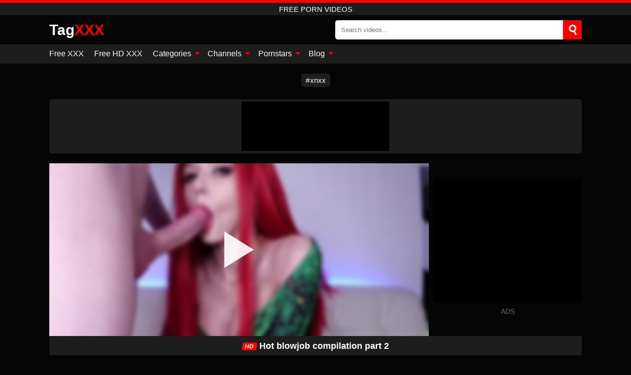

--- FILE ---
content_type: text/html; charset=UTF-8
request_url: https://tagxxx.com/video/hot-blowjob-compilation-part-2
body_size: 12950
content:
<!DOCTYPE html><html lang="en"><head><meta charset="UTF-8"/><meta name="viewport" content="width=device-width, initial-scale=1"><title>Hot blowjob compilation part 2</title><meta name="description" content="Hot blowjob compilation part 2 free porn video, tag xxx."><meta name="keywords" content="blowjob,compilation,part,free,porn,videos"><meta name="robots" content="max-image-preview:large"><script type="application/ld+json">{"@context":"https://schema.org","@type":"VideoObject","name":"Hot blowjob compilation part 2","description":"Hot blowjob compilation part 2 free porn video, tag xxx.","contentUrl":"https://tagxxx.com/videolink/12994.m3u8","thumbnailUrl":["https://tagxxx.com/media/p/12994b.jpg","https://tagxxx.com/media/p/12994.jpg"],"uploadDate":"2023-06-22T01:44:18+03:00","duration":"P0DT0H9M21S","interactionCount":"49"}</script><meta property="og:title" content="Hot blowjob compilation part 2"><meta property="og:site_name" content="TAGXXX.COM"><meta property="og:url" content="https://tagxxx.com/video/hot-blowjob-compilation-part-2"><meta property="og:description" content="Hot blowjob compilation part 2 free porn video, tag xxx."><meta property="og:type" content="video.other"><meta property="og:image" content="https://tagxxx.com/media/p/12994b.jpg"><meta property="og:video" content="https://tagxxx.com/videolink/12994.m3u8"><meta property="og:video:type" content="application/vnd.apple.mpegurl"><meta property="og:video" content="https://tagxxx.com/videolink/12994.mp4"><meta property="og:video:type" content="video/mp4"><meta name="twitter:card" content="summary_large_image"><meta name="twitter:site" content="TAGXXX.COM"><meta name="twitter:title" content="Hot blowjob compilation part 2"><meta name="twitter:description" content="Hot blowjob compilation part 2 free porn video, tag xxx."><meta name="twitter:image" content="https://tagxxx.com/media/p/12994b.jpg"><meta name="twitter:player" content="https://tagxxx.com/videolink/12994.mp4"><link href="/i/images/cover.png" rel="image_src"><link rel="icon" href="/favicon.ico" type="image/x-icon"><meta name="theme-color" content="#050505"><link rel="canonical" href="https://tagxxx.com/video/hot-blowjob-compilation-part-2"><meta name="rating" content="adult"><meta name="rating" content="RTA-5042-1996-1400-1577-RTA"><link rel="preconnect" href="//mc.yandex.ru"><link rel="preconnect" href="//pgnasmcdn.click"><style>body{background:#050505;font-family:-apple-system,BlinkMacSystemFont,Segoe UI,Roboto,Oxygen,Ubuntu,Cantarell,Fira Sans,Droid Sans,Helvetica Neue,sans-serif;min-width:320px;margin:auto;color:#fff}a{text-decoration:none;outline:none;color:#050505}input,textarea,select,option,button{outline:none;font-family:-apple-system,BlinkMacSystemFont,Segoe UI,Roboto,Oxygen,Ubuntu,Cantarell,Fira Sans,Droid Sans,Helvetica Neue,sans-serif}*{-webkit-box-sizing:border-box;-moz-box-sizing:border-box;box-sizing:border-box}::placeholder{opacity:1}.ico-bottom-arrow{width:0;height:0;border-left:5px solid transparent;border-right:5px solid transparent;border-bottom:5px solid #f00;display:inline-block;margin-bottom:3px;margin-left:3px;margin-right:-4px;transform:rotate(180deg)}.top{background:#1d1d1d;text-align:center}.top:before{content:"";width:100%;height:6px;display:block;background:#f00}.top h1,.top span{display:block;font-weight:500;color:#fff;font-size:15px;text-transform:uppercase;margin:0;padding:4px 0}.flex{display:-webkit-box;display:-moz-box;display:-ms-flexbox;display:-webkit-flex;display:flex}.flex-center{-ms-flex-align:center;-webkit-align-items:center;-webkit-box-align:center;align-items:center}.flex-wrap{flex-wrap:wrap;justify-content:space-between}header{width:95%;max-width:1080px;margin:auto;padding:10px 0}header .logo{color:#fff;font-size:30px;font-weight:600;margin-right:10px;overflow:hidden;text-overflow:ellipsis}header .logo b{font-size:30px;color:#f00;text-transform:uppercase}header form{display:flex;margin-left:auto;width:50%;max-width:500px;background:#fff;border-radius:5px;padding:0;position:relative}header .mob{display:none}header form input{background:transparent;border:0;color:#050505;padding:12px;width:100%;align-self:stretch}header form button{background:#f00;border:0;position:relative;cursor:pointer;outline:none;text-indent:-99999px;border-radius:5px;border-top-left-radius:0;border-bottom-left-radius:0;width:40px;align-self:stretch}header form button:before{content:"";position:absolute;top:9px;left:12px;width:9px;height:9px;background:transparent;border:3px solid #fff;border-radius:50%}header form button:after{content:"";width:9px;height:3px;background:#fff;position:absolute;transform:rotate(63deg);top:24px;left:20px}header form .resultDiv{display:none;position:absolute;top:50px;background:#fff;width:100%;max-height:350px;overflow:hidden;overflow-y:auto;z-index:114;left:0;padding:10px;transition:.4s;border-radius:5px;color:#050505}header form .resultDiv a{display:block;text-align:left;padding:5px;color:#050505;font-weight:600;text-decoration:none;font-size:14px}header form .resultDiv a:hover{text-decoration:underline}header form .resultDiv .title{display:block;background:#1D1D1D;padding:10px;border-radius:5px;color:#fff}nav{background:#1d1d1d;display:block;width:100%}nav ul{width:95%;max-width:1080px;display:block;margin:auto;padding:0;list-style:none;position:relative;z-index:113}nav ul li{display:inline-block}nav ul li .mask{display:none}nav ul a{color:#fff;padding:.65em .65em;text-decoration:none;display:inline-block}nav>ul>li:first-child>a{padding-left:0}.global-army{width:95%;max-width:1080px;margin:auto;margin-top:20px;border-radius:5px;background:#1D1D1D;padding:5px;overflow:hidden}.global-army span{display:block;margin:auto;width:300px;min-width:max-content;height:100px;background:#000}.global-army iframe{border:0;width:300px;height:100px;overflow:hidden}.friends{width:95%;max-width:1080px;margin:auto;margin-top:20px;text-align:center}.friends a{display:inline-block;color:#fff;font-size:15px;font-weight:500;margin-right:8px;background:#1D1D1D;padding:5px 9px;border-radius:5px;margin-bottom:5px}.friends a:hover{background:#f00}.friends a:before{content:"#";display:inline-block;margin-right:1px}.friends a:last-child{margin-right:0}@media screen and (min-width:625px){nav ul li:hover a{color:#f00}nav ul li>ul{display:none}nav ul li:hover>ul{display:block;position:absolute;width:100%;left:0;top:40px;background:#1D1D1D;box-shadow:0 0 10px #000}nav ul li:hover>ul a{padding:.3em .35em;border:1px solid #f00;margin:.35em;color:#fff}nav ul li>ul a:hover{color:#f00}}nav ul li>ul li:last-child a{background:#f00;color:#fff}nav ul li>ul li:last-child a:hover{background:#f00;color:#fff}main{width:95%;max-width:1080px;margin:auto;margin-top:20px}main .head .title h3{margin:0;color:#fff;font-size:22px}main .head .title h1{margin:0;color:#fff;font-size:22px}main .head .title span{color:#ccc;margin-left:10px;font-size:15px;margin-right:10px}main .head .sort{margin-left:auto;position:relative;z-index:4;min-width:150px}main .head .sort span{color:#fff;background:#1d1d1d;padding:7px 20px;border-radius:5px;font-weight:600;display:block;width:max-content;min-width:100%;cursor:pointer;text-align:center}main .head .sort ul{padding:0;margin:0;list-style:none;display:none}main .head .sort.active span{border-bottom-left-radius:0;border-bottom-right-radius:0}main .head .sort.active ul{display:block;position:absolute;top:33px;background:#1D1D1D;width:100%;right:0;border-bottom-left-radius:5px;border-bottom-right-radius:5px}main .head .sort li{display:block}main .head .sort .disabled{display:none}main .head .sort li a{display:block;padding:5px;text-align:center;color:#fff;font-weight:600}main .head .sort li a:hover{color:#f00}.videos{margin:20px 0}.videos:before,.videos:after{content:" ";display:table;width:100%}.videos article{width:20%;height:185px;display:inline-block;overflow:hidden;float:left;color:#FFF}.videos article.cat{height:auto}.videos article.cat a{display:block;width:100%}.videos article.cat img{width:100%;height:auto}.videos article .box{width:95%;margin:auto;overflow:hidden}.videos article .playthumb{display:block;width:100%;overflow:hidden;height:157px;position:relative}.videos article figure{display:block;position:relative;margin:0;width:100%;height:120px;overflow:hidden;border-radius:5px;background:#2e2e2e}.videos article figure:after{content:"";position:absolute;z-index:2;width:100%;height:100%;left:0;top:0}.videos article figure img{position:absolute;height:100%;min-width:100%;object-fit:cover;transform:translateX(-50%) translateY(-50%);left:50%;top:50%;font-size:0}.videos article .box video{position:absolute;min-width:100%;min-height:100%;max-height:100%;top:50%;left:50%;transform:translateY(-50%) translateX(-50%);object-fit:cover}.videos article h2{display:block;display:-webkit-box;padding:0;font-size:.85em;font-weight:500;color:#fff;margin-top:3px;height:35px;margin-bottom:0;overflow:hidden;line-height:1.2;-webkit-line-clamp:2;-webkit-box-orient:vertical;text-overflow:ellipsis}.videos article .hd:before{content:"HD";position:absolute;bottom:2px;left:2px;font-size:13px;font-style:normal;color:#fff;font-weight:600;background:#f00;padding:1px 4px;border-radius:3px;transition:all .2s;z-index:3}.videos article:hover h2{color:#f00}.videos article:hover .hd:before{left:-40px}.videos article .end{display:block;overflow:hidden;height:21px}.videos article .end p{display:inline-block;vertical-align:middle;margin:0;text-align:right;color:#bababa;font-size:13px;height:1.8em;line-height:1.8em}.videos article .end a{color:#bababa;font-size:13px;text-decoration:underline;display:inline-block;height:1.8em;line-height:1.8em}.videos article .end p:after{content:'•';margin:0 4px}.videos article .end p:last-child:after{content:'';margin:0}.videos article .heart{position:relative;width:10px;height:10px;display:inline-block;margin-left:2px}.videos article .heart:before,.videos article .heart:after{position:absolute;content:"";left:5px;top:0;width:5px;height:10px;background:#bababa;border-radius:50px 50px 0 0;transform:rotate(-45deg);transform-origin:0 100%}.videos article .heart:after{left:0;transform:rotate(45deg);transform-origin:100% 100%}.tag-list{display:flex;flex-wrap:wrap;margin-bottom:20px}.alpha{flex:1 0 25%;margin-right:10px}.alpha h4{color:#FFF;font-size:20px}.alpha h4:before{content:"#";display:inline-block;color:#f00;margin-right:4px;font-weight:bold;transform:scale(1.2)}.alpha div{color:#f00}.alpha div a{color:#FFF;font-weight:700}.alpha div a:hover{text-decoration:underline}.nores{width:100%;display:block;background:#1D1D1D;border-radius:5px;padding:10px;color:#ccc;font-size:17px;font-weight:700;text-align:center;text-transform:uppercase;margin:20px auto}.pagination{display:block;width:100%;margin:20px 0;text-align:center}.pagination a,.pagination div,.pagination span{display:inline-block;background:#f00;border-radius:5px;padding:10px 15px;color:#fff;font-size:15px;font-weight:600;text-transform:uppercase;margin:0 10px}.pagination div{cursor:pointer}.pagination span{background:#1d1d1d}.pagination a:hover,.pagination div:hover{background:#1d1d1d}.popular{display:block;width:100%;margin:20px 0;margin-bottom:10px;list-style:none;padding:0;text-align:center}.popular li{display:inline-block;background:#1d1d1d;border-radius:5px;font-size:15px;font-weight:600;text-transform:uppercase;margin-right:10px;margin-bottom:10px}.popular li:hover{background:#f00}.popular li:last-child{margin-right:0;background:#f00}.popular.cat li:last-child{margin-right:0;background:#1d1d1d}.popular.cat li:last-child:hover{background:#f00}.popular.cat.ptr li{margin-left:0;margin-right:0;width:20%;background:transparent}.popular.cat.ptr li a{width:95%;height:150px;background:#1D1D1D;border-radius:5px;position:relative;margin:auto}.popular.cat.ptr li a:hover{background:#f00}.popular.cat.ptr li b{position:absolute;top:50%;left:0;right:0;margin:auto;transform:translateY(-50%);display:block}.popular.cat li span{display:inline-block;background:#f00;line-height:1;padding:2px 5px;border-radius:3px;margin-left:5px}.popular.cat li:hover span{background:#1d1d1d}.popular a{color:#fff;padding:10px 15px;display:block}.footerDesc{display:block;width:100%;background:#1D1D1D;margin:20px 0;padding:20px;text-align:center;color:#ccc;border-radius:5px;font-size:14px}.moban{display:none}.player{width:100%;min-height:150px}.player .left{width:calc(100% - 310px);height:350px;position:relative;overflow:hidden;cursor:pointer;z-index:112}.player .left #poster{position:absolute;left:50%;top:50%;transform:translateY(-50%) translateX(-50%);min-width:110%;min-height:110%;object-fit:cover;font-size:0;filter:blur(4px)}.player .left video{position:absolute;left:0;top:0;width:100%;height:100%;background:#000}.player .left #play{display:none;border:0;background:transparent;box-sizing:border-box;width:0;height:74px;border-color:transparent transparent transparent #fff;transition:100ms all ease;border-style:solid;border-width:37px 0 37px 60px;position:absolute;left:50%;top:50%;transform:translateY(-50%) translateX(-50%);opacity:.9}.player .left:hover #play{opacity:.7}.loader{position:absolute;left:0;top:0;background:rgba(0,0,0,.4);width:100%;height:100%}.spin{position:absolute;left:50%;top:50%;transform:translateY(-50%) translateX(-50%)}.spin>div{background-color:#fff;width:15px;height:15px;border-radius:100%;margin:2px;-webkit-animation-fill-mode:both;animation-fill-mode:both;display:inline-block;-webkit-animation:ball-beat .7s 0s infinite linear;animation:ball-beat .7s 0s infinite linear}.spin>div:nth-child(2n-1){-webkit-animation-delay:-.35s!important;animation-delay:-.35s!important}.player .left iframe{display:block;border:0;width:100%;height:440px}.player .right{width:300px;margin-left:auto}.player .right .content{width:100%}.player .right span{display:block;width:300px;height:250px;background:#000}.player .right iframe{border:0;width:300px;overflow:hidden}.player .right .content:after{content:"ADS";display:block;text-align:center;margin:10px 0;font-size:14px;color:#666}.vtitle{text-align:center;background:#1D1D1D;margin:0;padding:10px;font-size:18px;font-weight:600}.vtitle.hd:before{content:"HD";background:#f00;padding:1px 6px;margin-right:5px;color:#FFF;position:relative;top:-1px;border-radius:4px;font-size:12px;transform:skew(-10deg);display:inline-block}.buttons{background:#080808;margin-bottom:10px;padding:10px;border:3px solid #1d1d1d;border-top:0;border-bottom-left-radius:5px;border-bottom-right-radius:5px}.buttons .report{cursor:pointer;font-size:16px;padding:.5rem .75rem;border-radius:.25em;background:#222;color:#bababa}.buttons .report i{font-style:normal;width:19px;height:19px;display:block;border:1px solid #bababa;border-radius:50%;text-align:center;font-size:11px;line-height:1.5}.buttons .dwd{cursor:pointer;font-size:16px;padding:.5rem .75rem;border-radius:.25em;background:#222;color:#fff;font-weight:500;margin-right:10px}.buttons .loves{margin-right:auto;cursor:pointer;font-size:16px;padding:.5rem .75rem;border-radius:.25em;background:#222;color:#fff}.buttons .loves:hover,.buttons .report:hover,.buttons .dwd:hover{background:#111}.buttons .loves .heart{position:relative;width:12px;height:12px;display:inline-block;margin-left:6px}.buttons .loves .heart:before,.buttons .loves .heart:after{position:absolute;content:"";left:6px;top:0;width:6px;height:12px;background:#f00;border-radius:50px 50px 0 0;transform:rotate(-45deg);transform-origin:0 100%}.buttons .loves .heart:after{left:0;transform:rotate(45deg);transform-origin:100% 100%}.buttons .loves.loved{background:#f00}.buttons .loves.loved .heart:before,.buttons .loves.loved .heart:after{background:#fff}.infos{text-align:left;margin:0}.infos .label{background:#f00;padding:10px 15px;margin-left:0!important}.moreinfo{margin-top:10px;margin-bottom:0}.moreinfo b{width:130px;display:inline-block}.moreinfo span{display:inline-block}.box-modal{display:none}.box-modal .shd{position:fixed;left:0;top:0;width:100%;height:100%;background:rgba(0,0,0,.5)}.box-modal .content{position:fixed;left:50%;top:50%;transform:translateY(-50%) translateX(-50%);padding:20px;background:#1d1d1d;border-radius:10px;width:95%;max-width:400px;z-index:10000}.box-modal .head{margin-bottom:20px}.box-modal .head .title{width:100%}.box-modal .head .close{margin-left:auto;font-size:30px;cursor:pointer}.box-modal label{display:block;margin-bottom:2px;color:#999;font-size:.85em;cursor:pointer}.box-modal label input{display:inline-block;vertical-align:middle}.box-modal label.title{font-size:17px;margin:10px 0}.box-modal textarea{width:100%;display:block;border:0}.box-modal button{width:100%;display:block;border:0;margin-top:10px;background:#f00;padding:10px 15px;border-radius:5px;font-size:15px;font-weight:600;text-transform:uppercase;color:#FFF;cursor:pointer}.box-modal a{color:#FFF;text-decoration:underline}#bans{position:absolute;left:50%;top:50%;transform:translateY(-50%) translateX(-50%);z-index:9999}#bans div{cursor:pointer;box-sizing:border-box;display:block;width:100%;background:rgba(0,0,0,.8);padding:4px;color:#fff;font-family:Arial;font-size:13px;border-radius:4px}#bans div b{float:right;padding:0 5px}#bans iframe{display:block;width:300px;height:250px;margin-top:5px}@media only screen and (max-width:650px){#bans iframe{display:block;width:250px;height:200px;margin-top:5px}.player .left iframe{height:300px}}@media only screen and (max-width:450px){#bans iframe{display:block;width:150px;height:130px;margin-top:5px}}.jw-logo-button{display:none!important}.jw-rightclick.jw-reset.jw-open{display:none!important;left:0!important;top:0!important}@media screen and (max-width:873px){.player{display:block!important}.player .left{width:100%}.player .right{display:block;margin:auto;margin-top:10px}.moban{display:block;width:100%;margin-bottom:20px;padding:10px;background:#2e2e2e;border-radius:5px}.moban iframe{border:0;display:block;margin:auto;overflow:hidden}}@media screen and (max-width:450px){.player .left{height:250px}}@-webkit-keyframes ball-beat{50%{opacity:.2;-webkit-transform:scale(0.75);transform:scale(0.75)}100%{opacity:1;-webkit-transform:scale(1);transform:scale(1)}}@keyframes ball-beat{50%{opacity:.2;-webkit-transform:scale(0.75);transform:scale(0.75)}100%{opacity:1;-webkit-transform:scale(1);transform:scale(1)}}footer{display:block;margin-top:30px;background:#1D1D1D}footer .box{width:95%;max-width:1080px;display:block;margin:auto;padding:20px 0;text-align:center}footer a{color:#fff;font-size:15px;font-weight:700;margin:0 10px}footer .logo{display:block;margin:auto;margin-bottom:20px;width:max-content;color:#f00;font-size:30px;font-weight:600}footer p{padding:10px 0;text-align:center;display:block;font-size:12px;margin:auto;color:#ccc}@media screen and (max-width:1010px){.videos article{width:25%}.popular.cat.ptr li{width:25%}}@media screen and (max-width:810px){.videos article{width:33.33%}.popular.cat.ptr li{width:33.33%}.videos article:last-child{display:none}}@media screen and (max-width:625px){header{position:-webkit-sticky;position:-moz-sticky;position:-ms-sticky;position:-o-sticky;position:sticky;top:0;z-index:999;background:#050505}header .logo{font-size:22px}header .mob{margin-left:auto;display:block}header .mob .icon-search{background:#f00;border:0;position:relative;cursor:pointer;outline:none;text-indent:-99999px;border-radius:5px;width:40px;height:40px;right:-2px;display:inline-block}header .mob .icon-search.change{background:#1d1d1d}header .mob .icon-search:before{content:"";position:absolute;top:9px;left:12px;width:9px;height:9px;background:transparent;border:3px solid #fff;border-radius:50%}header .mob .icon-search:after{content:"";width:9px;height:3px;background:#fff;position:absolute;transform:rotate(63deg);top:24px;left:20px}header .mob .icon-menu{display:inline-block;margin-left:10px;height:40px;background:#f00;width:40px;border-radius:5px;position:relative;padding:7px;cursor:pointer}.bar1,.bar2,.bar3{width:100%;height:3px;background-color:#FFF;margin:5px 0;transition:.4s;border-radius:10px;display:block}.bar1{margin-top:3px}.change .bar1{-webkit-transform:rotate(-45deg) translate(-6px,7px);transform:rotate(-45deg) translate(-6px,7px)}.change .bar2{opacity:0}.change .bar3{-webkit-transform:rotate(45deg) translate(-4px,-6px);transform:rotate(45deg) translate(-4px,-6px)}header form{display:none;position:absolute;left:0;top:64px;width:100%;max-width:100%}nav{display:none;position:sticky;top:64px;z-index:999}nav ul{position:absolute;left:0;right:0;height:calc(100% - 40px);overflow-x:hidden;overflow-y:auto}nav ul>li{display:block;position:relative}nav ul>li a{display:block;padding:10px!important;border-bottom:1px solid #454545}nav ul>li .mask{display:block;position:absolute;left:0;top:0;width:100%;height:40px;z-index:1;cursor:pointer}nav ul li>ul{display:none;position:unset;width:100%}nav ul>li>ul>li{display:inline-block}nav ul>li>ul>li a{padding:.3em .35em!important;border:1px solid #f00;margin:.35em;color:#fff}main .head .sort{flex-grow:1;min-width:100%;margin-top:10px}main .head .title h3{font-size:15px}main .head .sort span{width:100%;text-align:left}main .head .sort li a{text-align:left;padding:5px 20px}.videos article{width:50%}.popular.cat.ptr li{width:50%}.videos article:last-child{display:inline-block}.popular a{padding:6px 10px}.infos .label{padding:6px 10px}footer a{display:block;margin:5px;padding:6px 0}}.clear{display:block;margin:20px 0}.infopage{display:block;width:100%;margin-top:20px;font-size:14px}.infopage a{color:#fff;text-decoration:underline}.infopage form input,.infopage form select,.infopage form textarea{display:block;width:100%;padding:10px;margin-bottom:20px;border-radius:5px;border:0;font-size:15px}.infopage form button{width:100%;display:block;border:0;margin-top:10px;background:#f00;padding:10px 15px;border-radius:5px;font-size:15px;font-weight:600;text-transform:uppercase;color:#FFF;cursor:pointer}.infopage fieldset{display:flex;border:0;padding:0;margin-bottom:10px}.infopage fieldset input{max-width:10px;margin:0;padding:0}.infopage fieldset label{margin-left:10px}.blog-posts{display:grid;grid-template-columns:1fr;gap:15px;margin:20px 0}@media (min-width:480px){.blog-posts.f3{grid-template-columns:repeat(2,1fr)}}@media (min-width:768px){.blog-posts{grid-template-columns:repeat(2,1fr)}.blog-posts.f3{grid-template-columns:repeat(3,1fr)}}.blog-posts .box{position:relative;z-index:3}.blog-posts article figure{margin:0}.blog-posts article .image{display:block;height:250px;object-fit:cover;transition:transform .3s ease;position:relative;overflow:hidden;border-radius:10px;background-color:#27282b}.blog-posts article img{position:absolute;top:50%;left:0;transform:translateY(-50%);width:100%;min-height:100%;object-fit:cover;filter:blur(5px);z-index:1;font-size:0}.blog-posts article h3{font-size:1rem;margin-top:10px;margin-bottom:15px;font-weight:500;color:#fff}.blog-posts article a:hover h3{text-decoration:underline}.blog-posts .box p{font-size:.8rem;line-height:1.5;color:#c8c8c8}.go_top{display:none;position:fixed;right:10px;bottom:10px;z-index:2;cursor:pointer;transition:color .3s linear;background:#f00;border-radius:5px;padding:10px 15px;color:#fff;font-size:15px;font-weight:600;text-transform:uppercase}.go_top:before{content:"";border:solid #fff;border-width:0 3px 3px 0;display:inline-block;padding:5px;margin-bottom:-3px;transform:rotate(-135deg);-webkit-transform:rotate(-135deg)}.go_top:hover{background:#1d1d1d}.adx{width:100%;height:180px;display:block;border:0}.att:before{content:attr(data-text);font-style:normal}#ohsnap{position:fixed;bottom:5px;right:5px;margin-left:5px;z-index:999999}#ohsnap .alert{margin-top:5px;padding:9px 15px;float:right;clear:right;text-align:center;font-weight:500;font-size:14px;color:#fff}#ohsnap .red{background:linear-gradient(#ED3232,#C52525);border-bottom:2px solid #8c1818}#ohsnap .green{background:linear-gradient(#45b649,#017205);border-bottom:2px solid #003e02}#ohsnap .iheart{width:16px;height:16px;margin-left:6px;float:right}</style></head><body><div class="top"><span>Free Porn Videos</span></div><header class="flex flex-center"><a href="https://tagxxx.com" class="logo" title="Free Porn">Tag<b>XXX</b></a><form data-action="https://tagxxx.com/common/search" method="POST" class="search"><input type="text" id="s" name="s" placeholder="Search videos..." autocomplete="off"><button type="submit" data-trigger="submit[search]">Search</button><div class="resultDiv"></div></form><div class="mob"><i class="icon-search"></i><div class="icon-menu"><i class="bar1"></i><i class="bar2"></i><i class="bar3"></i></div></div></header><nav><ul><li><a href="https://tagxxx.com" title="Free XXX">Free XXX</a></li><li><a href="https://tagxxx.com/hd" title="Free HD XXX">Free HD XXX</a></li><li><i class="mask"></i><a href="https://tagxxx.com/categories" title="Categories">Categories <i class="ico-bottom-arrow"></i></a><ul><li><a href="https://tagxxx.com/videos/anal-sex" title="Anal Sex">Anal Sex</a></li><li><a href="https://tagxxx.com/videos/teen" title="Teen">Teen</a></li><li><a href="https://tagxxx.com/videos/milf" title="MILF">MILF</a></li><li><a href="https://tagxxx.com/videos/pov" title="POV">POV</a></li><li><a href="https://tagxxx.com/videos/blowjob" title="Blowjob">Blowjob</a></li><li><a href="https://tagxxx.com/videos/creampie" title="Creampie">Creampie</a></li><li><a href="https://tagxxx.com/videos/xxx" title="XXX">XXX</a></li><li><a href="https://tagxxx.com/videos/hardcore" title="Hardcore">Hardcore</a></li><li><a href="https://tagxxx.com/videos/facial" title="Facial">Facial</a></li><li><a href="https://tagxxx.com/categories" title="All categories">All categories +</a></li></ul></li><li><i class="mask"></i><a href="https://tagxxx.com/channels" title="Channels">Channels <i class="ico-bottom-arrow"></i></a><ul><li><a href="https://tagxxx.com/channel/letsdoeit" title="LETSDOEIT">LETSDOEIT</a></li><li><a href="https://tagxxx.com/channel/old4k" title="Old4K">Old4K</a></li><li><a href="https://tagxxx.com/channel/vip4k" title="VIP4K">VIP4K</a></li><li><a href="https://tagxxx.com/channel/mmm-100" title="Mmm 100">Mmm 100</a></li><li><a href="https://tagxxx.com/channel/scout69-com" title="Scout69 Com">Scout69 Com</a></li><li><a href="https://tagxxx.com/channel/bambulax" title="Bambulax">Bambulax</a></li><li><a href="https://tagxxx.com/channel/evolved-fights" title="Evolved Fights">Evolved Fights</a></li><li><a href="https://tagxxx.com/channel/deeper-com" title="Deeper.com">Deeper.com</a></li><li><a href="https://tagxxx.com/channel/tushy-raw" title="Tushy Raw">Tushy Raw</a></li><li><a href="https://tagxxx.com/channels" title="All channels">All channels +</a></li></ul></li><li><i class="mask"></i><a href="https://tagxxx.com/pornstars" title="Pornstars">Pornstars <i class="ico-bottom-arrow"></i></a><ul><li><a href="https://tagxxx.com/pornstar/tina-kay" title="Tina Kay">Tina Kay</a></li><li><a href="https://tagxxx.com/pornstar/eva-long" title="Eva Long">Eva Long</a></li><li><a href="https://tagxxx.com/pornstar/ajaa-xxx" title="Ajaa Xxx">Ajaa Xxx</a></li><li><a href="https://tagxxx.com/pornstar/sammie-six" title="Sammie Six">Sammie Six</a></li><li><a href="https://tagxxx.com/pornstar/danny-d" title="Danny D">Danny D</a></li><li><a href="https://tagxxx.com/pornstar/jaye-summers" title="Jaye Summers">Jaye Summers</a></li><li><a href="https://tagxxx.com/pornstar/pola-sunshine" title="Pola Sunshine">Pola Sunshine</a></li><li><a href="https://tagxxx.com/pornstar/alberto-blanco" title="Alberto Blanco">Alberto Blanco</a></li><li><a href="https://tagxxx.com/pornstar/chanel-lux" title="Chanel Lux">Chanel Lux</a></li><li><a href="https://tagxxx.com/pornstars" title="All pornstars">All pornstars +</a></li></ul></li><li><i class="mask"></i><a href="https://tagxxx.com/blog" title="Blog">Blog <i class="ico-bottom-arrow"></i></a><ul><li><a href="https://tagxxx.com/blog" title="More posts">More posts +</a></li></ul></li></ul></nav><div class="friends"><a href="https://xnxx1.tube" title="xnxx" target="_blank">xnxx</a></div><div class="global-army"><span></span></div><main><div class="player flex"><div class="left"><video id="videoplayer" preload="none" onclick="videoplayer()" playsinline="" autoplay></video><img src="/media/p/12994.jpg" alt="Hot blowjob compilation part 2" id="poster" onclick="videoplayer()" fetchpriority="high" width="240" height="135"><div id="play" onclick="videoplayer()"></div><div class="loader"><div class="spin"><div></div><div></div><div></div></div></div><script>function videoplayer(){var vid="https://tagxxx.com/videolink/12994.m3u8";var player=document.getElementById("videoplayer");player.src=vid;player.removeAttribute("onclick");if(Hls.isSupported()){var hls=new Hls();hls.loadSource(vid);hls.attachMedia(player);hls.startLoad((startPosition=-1));hls.on(Hls.Events.MANIFEST_PARSED,function(){player.play()})}player.setAttribute("controls","controls");document.getElementById("play").style.display="none";document.getElementById("poster").style.display="none"}</script></div><div class="right flex flex-center"><div class="content"><span></span></div></div></div><h1 class="vtitle hd">Hot blowjob compilation part 2</h1><div class="buttons flex"><span class="loves " data-id="12994"><b>0</b><i class="heart"></i></span><span class="report"><i>!</i></span></div><ul class="popular cat infos"><li class="label">Categories</li><li><a href="https://tagxxx.com/videos/amateur" title="Amateur">Amateur</a></li><li><a href="https://tagxxx.com/videos/big-ass" title="Big Ass">Big Ass</a></li><li><a href="https://tagxxx.com/videos/big-tits" title="Big Tits">Big Tits</a></li><li><a href="https://tagxxx.com/videos/blowjob" title="Blowjob">Blowjob</a></li><li><a href="https://tagxxx.com/videos/compilation" title="Compilation">Compilation</a></li><li><a href="https://tagxxx.com/videos/teen" title="Teen">Teen</a></li><li><a href="https://tagxxx.com/videos/xvideos" title="Xvideos">Xvideos</a></li></ul><p class="moreinfo"><b>Views:</b><span>49</span></p><p class="moreinfo"><b>Duration:</b><span>9 min</span></p><p class="moreinfo"><b>Added:</b><span>2 years ago</span></p><div class="clear"></div><div class="head flex flex-center"><div class="title flex flex-center"><h3>Related videos</h3></div></div><div class="videos"><article><div class="box"><a href="https://tagxxx.com/video/two-latinas-give-deep-throat-blowjobs-in-wild-threesome" title="Two Latinas Give Deep Throat Blowjobs in Wild Threesome" class="playthumb"><figure id="19796" class="hd"><img src="/media/p/19796.webp" alt="Play Two Latinas Give Deep Throat Blowjobs in Wild Threesome" width="240" height="135" loading="lazy"></figure><h2>Two Latinas Give Deep Throat Blowjobs in Wild Threesome</h2></a><div class="end flex flex-center"><p><a href="https://tagxxx.com/pornstar/dannytoretoxlive" title="DannytoretoXlive">DannytoretoXlive</a></p><p><i class="att" data-text="21 min"></i></p><p><i class="att" data-text="0"></i> <i class="heart"></i></p></div></div></article><article><div class="box"><a href="https://tagxxx.com/video/amateur-homemade-fuck-horny-asian-milf-adori-rides-hanifs-dick" title="Amateur Homemade Fuck: Horny Asian Milf Adori Rides Hanif&#039;s Dick" class="playthumb"><figure id="19755" class="hd"><img src="/media/p/19755.webp" alt="Play Amateur Homemade Fuck: Horny Asian Milf Adori Rides Hanif&#039;s Dick" width="240" height="135" loading="lazy"></figure><h2>Amateur Homemade Fuck: Horny Asian Milf Adori Rides Hanif&#039;s Dick</h2></a><div class="end flex flex-center"><p><a href="https://tagxxx.com/pornstar/hanif" title="Hanif">Hanif</a></p><p><i class="att" data-text="13 min"></i></p><p><i class="att" data-text="0"></i> <i class="heart"></i></p></div></div></article><article><div class="box"><a href="https://tagxxx.com/video/petite-teen-vanessa-marie-gets-hardcore-with-joshua" title="Petite Teen Vanessa Marie Gets Hardcore with Joshua" class="playthumb"><figure id="19726" class="hd"><img src="/media/p/19726.webp" alt="Play Petite Teen Vanessa Marie Gets Hardcore with Joshua" width="240" height="135" loading="lazy"></figure><h2>Petite Teen Vanessa Marie Gets Hardcore with Joshua</h2></a><div class="end flex flex-center"><p><a href="https://tagxxx.com/pornstar/paisley-porter" title="Paisley Porter">Paisley Porter</a></p><p><i class="att" data-text="8 min"></i></p><p><i class="att" data-text="0"></i> <i class="heart"></i></p></div></div></article><article><div class="box"><a href="https://tagxxx.com/video/luna-legends-intense-bbcc-workout-with-ryan" title="Luna Legend&#039;s Intense BBCC Workout with Ryan" class="playthumb"><figure id="19705" class="hd"><img src="/media/p/19705.webp" alt="Play Luna Legend&#039;s Intense BBCC Workout with Ryan" width="240" height="135" loading="lazy"></figure><h2>Luna Legend&#039;s Intense BBCC Workout with Ryan</h2></a><div class="end flex flex-center"><p><a href="https://tagxxx.com/pornstar/luna-legend" title="Luna Legend">Luna Legend</a></p><p><i class="att" data-text="6 min"></i></p><p><i class="att" data-text="0"></i> <i class="heart"></i></p></div></div></article><article><div class="box"><a href="https://tagxxx.com/video/petite-cheerleader-jill-taylor-takes-allen-swifts-big-dick" title="Petite Cheerleader Jill Taylor Takes Allen Swift&#039;s Big Dick" class="playthumb"><figure id="19671" class="hd"><img src="/media/p/19671.webp" alt="Play Petite Cheerleader Jill Taylor Takes Allen Swift&#039;s Big Dick" width="240" height="135" loading="lazy"></figure><h2>Petite Cheerleader Jill Taylor Takes Allen Swift&#039;s Big Dick</h2></a><div class="end flex flex-center"><p><a href="https://tagxxx.com/pornstar/jill-taylor" title="Jill Taylor">Jill Taylor</a></p><p><i class="att" data-text="7 min"></i></p><p><i class="att" data-text="0"></i> <i class="heart"></i></p></div></div></article><article><div class="box"><a href="https://tagxxx.com/video/teen-sensations-chanel-camryn-jamie-knoxx-in-hardcore-pov-blowjob" title="Teen Sensations Chanel Camryn &amp; Jamie Knoxx in Hardcore POV Blowjob" class="playthumb"><figure id="19625" class="hd"><img src="/media/p/19625.webp" alt="Play Teen Sensations Chanel Camryn &amp; Jamie Knoxx in Hardcore POV Blowjob" width="240" height="135" loading="lazy"></figure><h2>Teen Sensations Chanel Camryn &amp; Jamie Knoxx in Hardcore POV Blowjob</h2></a><div class="end flex flex-center"><p><a href="https://tagxxx.com/pornstar/chanel-camryn" title="Chanel Camryn">Chanel Camryn</a></p><p><i class="att" data-text="7 min"></i></p><p><i class="att" data-text="0"></i> <i class="heart"></i></p></div></div></article><article><div class="box"><a href="https://tagxxx.com/video/cum-swapping-threesome-with-teen-pornstars-isabella-de-laa-and-kama-oxi" title="Cum Swapping Threesome with Teen Pornstars Isabella De Laa and Kama Oxi" class="playthumb"><figure id="17783" class="hd"><img src="/media/p/17783.webp" alt="Play Cum Swapping Threesome with Teen Pornstars Isabella De Laa and Kama Oxi" width="240" height="135" loading="lazy"></figure><h2>Cum Swapping Threesome with Teen Pornstars Isabella De Laa and Kama Oxi</h2></a><div class="end flex flex-center"><p><a href="https://tagxxx.com/pornstar/charlie-dean" title="Charlie Dean">Charlie Dean</a></p><p><i class="att" data-text="7 min"></i></p><p><i class="att" data-text="0"></i> <i class="heart"></i></p></div></div></article><article><div class="box"><a href="https://tagxxx.com/video/german-curvy-huge-natural-boobs-first-amateur-mmf-threesome-sex" title="German Curvy Huge natural Boobs - First Amateur MMF Threesome Sex" class="playthumb"><figure id="17227" class="hd"><img src="/media/p/17227.jpg" alt="Play German Curvy Huge natural Boobs - First Amateur MMF Threesome Sex" width="240" height="135" loading="lazy"></figure><h2>German Curvy Huge natural Boobs - First Amateur MMF Threesome Sex</h2></a><div class="end flex flex-center"><p><i class="att" data-text="16 min"></i></p><p><i class="att" data-text="0"></i> <i class="heart"></i></p></div></div></article><article><div class="box"><a href="https://tagxxx.com/video/drunk-sleeping-twin-sisters-eat-my-ass-or-i-will-tell-your-parents" title="Drunk Sleeping Twin Sisters - Eat my ass or I will tell your parents" class="playthumb"><figure id="10812" class="hd"><img src="/media/p/10812.jpg" alt="Play Drunk Sleeping Twin Sisters - Eat my ass or I will tell your parents" width="240" height="135" loading="lazy"></figure><h2>Drunk Sleeping Twin Sisters - Eat my ass or I will tell your parents</h2></a><div class="end flex flex-center"><p><i class="att" data-text="12 min"></i></p><p><i class="att" data-text="0"></i> <i class="heart"></i></p></div></div></article><article><div class="box"><a href="https://tagxxx.com/video/triple-creampie-big-ass-kelly-alemans-tight-pussy-filled-with-huge-cumshots-4k" title="Triple Creampie! Big Ass Kelly Aleman&#039;s Tight Pussy Filled with Huge Cumshots 4K" class="playthumb"><figure id="19984" class="hd"><img src="/media/p/19984.webp" alt="Play Triple Creampie! Big Ass Kelly Aleman&#039;s Tight Pussy Filled with Huge Cumshots 4K" width="240" height="135" loading="lazy"></figure><h2>Triple Creampie! Big Ass Kelly Aleman&#039;s Tight Pussy Filled with Huge Cumshots 4K</h2></a><div class="end flex flex-center"><p><a href="https://tagxxx.com/pornstar/kelly-aleman" title="Kelly Aleman">Kelly Aleman</a></p><p><i class="att" data-text="13 min"></i></p><p><i class="att" data-text="0"></i> <i class="heart"></i></p></div></div></article><article><div class="box"><a href="https://tagxxx.com/video/teen-anni-angel-gets-facial-from-big-dick-boy-in-brothel-sex" title="Teen Anni Angel gets facial from big dick boy in brothel sex" class="playthumb"><figure id="19979" class="hd"><img src="/media/p/19979.webp" alt="Play Teen Anni Angel gets facial from big dick boy in brothel sex" width="240" height="135" loading="lazy"></figure><h2>Teen Anni Angel gets facial from big dick boy in brothel sex</h2></a><div class="end flex flex-center"><p><a href="https://tagxxx.com/pornstar/anni-angel" title="Anni Angel">Anni Angel</a></p><p><i class="att" data-text="7 min"></i></p><p><i class="att" data-text="0"></i> <i class="heart"></i></p></div></div></article><article><div class="box"><a href="https://tagxxx.com/video/teen-gabriela-lopez-fulfills-dying-grandpas-taboo-wish-in-hardcore-reality-sex" title="Teen Gabriela Lopez Fulfills Dying Grandpa&#039;s Taboo Wish in Hardcore Reality Sex" class="playthumb"><figure id="19973" class="hd"><img src="/media/p/19973.webp" alt="Play Teen Gabriela Lopez Fulfills Dying Grandpa&#039;s Taboo Wish in Hardcore Reality Sex" width="240" height="135" loading="lazy"></figure><h2>Teen Gabriela Lopez Fulfills Dying Grandpa&#039;s Taboo Wish in Hardcore Reality Sex</h2></a><div class="end flex flex-center"><p><a href="https://tagxxx.com/pornstar/gabriela-lopez" title="Gabriela Lopez">Gabriela Lopez</a></p><p><i class="att" data-text="8 min"></i></p><p><i class="att" data-text="0"></i> <i class="heart"></i></p></div></div></article><article><div class="box"><a href="https://tagxxx.com/video/teen-babe-deepthroats-huge-dick-deep-ride-huge-cumshot-on-stomach" title="Teen Babe Deepthroats Huge Dick, Deep Ride &amp; Huge Cumshot on Stomach" class="playthumb"><figure id="19970" class="hd"><img src="/media/p/19970.webp" alt="Play Teen Babe Deepthroats Huge Dick, Deep Ride &amp; Huge Cumshot on Stomach" width="240" height="135" loading="lazy"></figure><h2>Teen Babe Deepthroats Huge Dick, Deep Ride &amp; Huge Cumshot on Stomach</h2></a><div class="end flex flex-center"><p><a href="https://tagxxx.com/pornstar/ray-toystest" title="Ray Toystest">Ray Toystest</a></p><p><i class="att" data-text="5 min"></i></p><p><i class="att" data-text="0"></i> <i class="heart"></i></p></div></div></article><article><div class="box"><a href="https://tagxxx.com/video/18-year-old-redhead-rides-cock-like-a-pro-blowjob-ends-with-a-cum-filled-mouth-big-boobs-and-ass-ahegao-face" title="18-year-old redhead rides cock like a pro! Blowjob ends with a cum-filled mouth! Big boobs and ass! Ahegao face!" class="playthumb"><figure id="19969" class="hd"><img src="/media/p/19969.webp" alt="Play 18-year-old redhead rides cock like a pro! Blowjob ends with a cum-filled mouth! Big boobs and ass! Ahegao face!" width="240" height="135" loading="lazy"></figure><h2>18-year-old redhead rides cock like a pro! Blowjob ends with a cum-filled mouth! Big boobs and ass! Ahegao face!</h2></a><div class="end flex flex-center"><p><i class="att" data-text="10 min"></i></p><p><i class="att" data-text="0"></i> <i class="heart"></i></p></div></div></article><article><div class="box"><a href="https://tagxxx.com/video/hot-japanese-anal-compilation-vol-76-hd-jav-action" title="Hot Japanese Anal Compilation Vol 76 - HD JAV Action" class="playthumb"><figure id="19968" class="hd"><img src="/media/p/19968.webp" alt="Play Hot Japanese Anal Compilation Vol 76 - HD JAV Action" width="240" height="135" loading="lazy"></figure><h2>Hot Japanese Anal Compilation Vol 76 - HD JAV Action</h2></a><div class="end flex flex-center"><p><i class="att" data-text="14 min"></i></p><p><i class="att" data-text="0"></i> <i class="heart"></i></p></div></div></article><article><div class="box"><a href="https://tagxxx.com/video/latina-milf-rides-dick-cums-in-my-mouth-jerk-off-instruction" title="Latina MILF Rides Dick &amp; Cums in My Mouth - Jerk Off Instruction" class="playthumb"><figure id="19963" class="hd"><img src="/media/p/19963.webp" alt="Play Latina MILF Rides Dick &amp; Cums in My Mouth - Jerk Off Instruction" width="240" height="135" loading="lazy"></figure><h2>Latina MILF Rides Dick &amp; Cums in My Mouth - Jerk Off Instruction</h2></a><div class="end flex flex-center"><p><a href="https://tagxxx.com/pornstar/latina" title="Latina">Latina</a></p><p><i class="att" data-text="10 min"></i></p><p><i class="att" data-text="0"></i> <i class="heart"></i></p></div></div></article><article><div class="box"><a href="https://tagxxx.com/video/stepbrother-fucks-stepsisters-big-boobs-in-hardcore-anal-sex" title="StepBrother Fucks StepSister&#039;s Big Boobs in Hardcore Anal Sex" class="playthumb"><figure id="19957" class="hd"><img src="/media/p/19957.webp" alt="Play StepBrother Fucks StepSister&#039;s Big Boobs in Hardcore Anal Sex" width="240" height="135" loading="lazy"></figure><h2>StepBrother Fucks StepSister&#039;s Big Boobs in Hardcore Anal Sex</h2></a><div class="end flex flex-center"><p><a href="https://tagxxx.com/pornstar/uttaran20" title="Uttaran20">Uttaran20</a></p><p><i class="att" data-text="11 min"></i></p><p><i class="att" data-text="0"></i> <i class="heart"></i></p></div></div></article><article><div class="box"><a href="https://tagxxx.com/video/skinny-latina-wifes-dirty-housework-interrupted-by-big-dick" title="Skinny Latina Wife&#039;s Dirty Housework Interrupted by Big Dick" class="playthumb"><figure id="19956" class="hd"><img src="/media/p/19956.webp" alt="Play Skinny Latina Wife&#039;s Dirty Housework Interrupted by Big Dick" width="240" height="135" loading="lazy"></figure><h2>Skinny Latina Wife&#039;s Dirty Housework Interrupted by Big Dick</h2></a><div class="end flex flex-center"><p><a href="https://tagxxx.com/pornstar/selena" title="Selena">Selena</a></p><p><i class="att" data-text="16 min"></i></p><p><i class="att" data-text="0"></i> <i class="heart"></i></p></div></div></article><article><div class="box"><a href="https://tagxxx.com/video/big-titted-brunette-step-sister-masturbates-with-huge-dildo" title="Big Titted Brunette Step-Sister Masturbates with Huge Dildo" class="playthumb"><figure id="19952" class="hd"><img src="/media/p/19952.webp" alt="Play Big Titted Brunette Step-Sister Masturbates with Huge Dildo" width="240" height="135" loading="lazy"></figure><h2>Big Titted Brunette Step-Sister Masturbates with Huge Dildo</h2></a><div class="end flex flex-center"><p><a href="https://tagxxx.com/pornstar/saritacoketa" title="Saritacoketa">Saritacoketa</a></p><p><i class="att" data-text="10 min"></i></p><p><i class="att" data-text="0"></i> <i class="heart"></i></p></div></div></article><article><div class="box"><a href="https://tagxxx.com/video/cute-stylist-corrupts-blonde-teen-in-pervy-lesbian-audition" title="Cute Stylist Corrupts Blonde Teen in Pervy Lesbian Audition" class="playthumb"><figure id="19951" class="hd"><img src="/media/p/19951.webp" alt="Play Cute Stylist Corrupts Blonde Teen in Pervy Lesbian Audition" width="240" height="135" loading="lazy"></figure><h2>Cute Stylist Corrupts Blonde Teen in Pervy Lesbian Audition</h2></a><div class="end flex flex-center"><p><a href="https://tagxxx.com/pornstar/ginger-grey" title="Ginger Grey">Ginger Grey</a></p><p><i class="att" data-text="11 min"></i></p><p><i class="att" data-text="0"></i> <i class="heart"></i></p></div></div></article></div><div class="box-modal"><div class="content"><div class="head flex flex-center"><b class="title">Report a problem</b><b class="close">X</b></div><p>For copyright infringements and DMCA requests please use our <a href="https://tagxxx.com/info/dmca-request" rel="nofollow" target="_blank">DMCA request</a></p></div><i class="shd"></i></div></main><footer><div class="box"><a href="https://tagxxx.com" class="logo" title="Free Porn">Tag<b>XXX</b></a><a href="https://tagxxx.com/info/2257" rel="nofollow">2257</a><a href="https://tagxxx.com/info/tos" rel="nofollow">Terms of Use</a><a href="https://tagxxx.com/info/privacy" rel="nofollow">Privacy Policy</a><a href="https://tagxxx.com/info/dmca" rel="nofollow">DMCA / Copyright</a><a href="https://tagxxx.com/info/contact" rel="nofollow">Contact Us</a></div><p>© 2025 Tagxxx.com</p></footer><span id="ohsnap"></span><span class="go_top"></span><script>!function(){"use strict";let e,t;const n=new Set,o=document.createElement("link"),a=o.relList&&o.relList.supports&&o.relList.supports("prefetch")&&window.IntersectionObserver&&"isIntersecting"in IntersectionObserverEntry.prototype,i="instantAllowQueryString"in document.body.dataset,s="instantAllowExternalLinks"in document.body.dataset,r="instantWhitelist"in document.body.dataset;let c=65,l=!1,d=!1,u=!1;if("instantIntensity"in document.body.dataset){let e=document.body.dataset.instantIntensity;if("mousedown"==e.substr(0,9))l=!0,"mousedown-only"==e&&(d=!0);else if("viewport"==e.substr(0,8))navigator.connection&&(navigator.connection.saveData||navigator.connection.effectiveType.includes("2g"))||("viewport"==e?document.documentElement.clientWidth*document.documentElement.clientHeight<45e4&&(u=!0):"viewport-all"==e&&(u=!0));else{let t=parseInt(e);isNaN(t)||(c=t)}}function h(e){return!(!e||!e.href||e.href===location.href)&&(!e.hasAttribute("download")&&!e.hasAttribute("target")&&(!(!s&&e.hostname!==location.hostname)&&(!(!i&&e.search&&e.search!==location.search)&&((!e.hash||e.pathname+e.search!==location.pathname+location.search)&&(!(r&&!e.hasAttribute("data-instant"))&&!e.hasAttribute("data-no-instant"))))))}function m(e){if(n.has(e))return;n.add(e);const t=document.createElement("link");t.rel="prefetch",t.href=e,document.head.appendChild(t)}function f(){e&&(clearTimeout(e),e=void 0)}if(a){let n={capture:!0,passive:!0};if(d||document.addEventListener("touchstart",function(e){t=performance.now();let n=e.target.closest("a");h(n)&&m(n.href)},n),l?document.addEventListener("mousedown",function(e){let t=e.target.closest("a");h(t)&&m(t.href)},n):document.addEventListener("mouseover",function(n){if(performance.now()-t<1100)return;let o=n.target.closest("a");h(o)&&(o.addEventListener("mouseout",f,{passive:!0}),e=setTimeout(()=>{m(o.href),e=void 0},c))},n),u){let e;(e=window.requestIdleCallback?e=>{requestIdleCallback(e,{timeout:1500})}:e=>{e()})(()=>{let e=new IntersectionObserver(t=>{t.forEach(t=>{if(t.isIntersecting){let n=t.target;e.unobserve(n),m(n.href)}})});document.querySelectorAll("a").forEach(t=>{h(t)&&e.observe(t)})})}}}();</script><script src="/i/js/njq.js" defer></script><script defer>window.onload=function(){if(typeof jQuery!=="undefined"){jQuery(function($){$(document).on('mouseenter','.playthumb',function(){var $thumb=$(this).find('figure');var id=$thumb.attr("id");var $video=$thumb.find('video');if(!$video.length){$video=$('<video loop muted style="display:none;"><source type="video/webm" src="/media/v/'+id+'.mp4"></source></video>');$thumb.append($video)}$video[0].play();$video[0].playbackRate=1;if(!$video.is(':visible')){$video.fadeIn()}});$(document).on('mouseleave','.playthumb',function(){var $video=$(this).find('video');if($video.length){$video[0].pause();$video[0].currentTime=0;$video.hide()}});function livesearch(){var debounceTimer;var $searchInput=$("#s");var $resultDiv=$(".resultDiv");$searchInput.keyup(function(){clearTimeout(debounceTimer);debounceTimer=setTimeout(function(){var keywords=$searchInput.val();if(keywords.length>=2){$.ajax({url:"https://tagxxx.com/common/livesearch?v="+new Date().getTime(),data:{keywords:keywords},type:"POST",success:function(resp){$resultDiv.html(resp?resp:"").toggle(!!resp)}})}else{$resultDiv.hide()}},300)});$(document).click(function(event){if(!$(event.target).closest("#s, .resultDiv").length){$searchInput.val("");$resultDiv.hide()}})}$(document).ready(function(){livesearch();$(window).scroll(function(){if($(window).scrollTop()>300){$(".go_top").slideDown("fast")}else{$(".go_top").slideUp("fast")}});$(".go_top").click(function(){$("html, body").animate({scrollTop:0},"slow");return false});$('main .head .sort').on('click',function(){$(this).toggleClass('active')});$('.mob .icon-search').on('click',function(){$(this).toggleClass('change');if($(this).hasClass('change')){$('header form').css('display','flex')}else{$('header form').removeAttr('style')}});$('.mob .icon-menu').on('click',function(){$(this).toggleClass('change');$('body').css('overflow','hidden');if($(this).hasClass('change')){$('nav').show();function navHeight(){var height=$(window).height();var width=$(window).width();if(width<625){$('nav').css("height",height-64)}else{$('nav').css("height","")}};$(document).ready(navHeight);$(window).resize(navHeight)}else{$('nav').hide();$('body').removeAttr('style')}});$('.mask').on('click',function(){$(this).next().next().slideToggle(200)});$(document).click(function(event){if(!$(event.target).closest('main .head .sort.active').length){$('main .head .sort').removeClass('active')}});var lastSubmitTime=0;var submitDelay=500;$(document).on("click",'[data-trigger^="submit"]',function(b){b.preventDefault();var $this=$(this);var $form=$this.parents("form:first");var currentTime=new Date().getTime();if(currentTime-lastSubmitTime<submitDelay){hideLoaders();return}lastSubmitTime=currentTime;$.post($form.attr("data-action"),$form.serialize(),function(a){if(!is_empty(a.msg)){ohSnap(a.msg,a.color)}},"json").done(function(a){if(!is_empty(a.redirect)){redirect_url(a.redirect.url,is_empty(a.redirect.time)?0:1000*a.redirect.time)}if(!is_empty(a.reset)){$form[0].reset()}if(!is_empty(a.hide)){$(a.hide).hide()}if($form.find('.h-captcha').length>0){hcaptcha.reset()}}).fail(function(){ohSnap("An error occurred","red")})});if(!is_empty($('.global-army'))){var globalRefresh=!0;var globalURL="https://xnxx.army/click/global.php";var globalContainer=".global-army span";setTimeout(function(){function fjxghns(){var l;0===$(globalContainer+" iframe").length?$('<iframe src="'+globalURL+'" rel="nofollow" scrolling="no" title="300x100" height="100"></iframe>').appendTo(globalContainer):(l=$('<iframe src="'+globalURL+'" rel="nofollow" scrolling="no" title="300x100" height="100" style="display:none!important"></iframe>').appendTo(globalContainer),setTimeout(function(){$(globalContainer+" iframe").first().remove(),l.show()},2e3))}fjxghns(),globalRefresh&&setInterval(fjxghns,10e3)},3e3)}$('.report').on('click',function(){$('.box-modal').show();$('.box-modal .close').click(function(){$('.box-modal').hide()});$('.box-modal .shd').click(function(){$('.box-modal').hide()})});$("span.loves").on("click",function(){if($(this).data('isRequesting'))return;$(this).data('isRequesting',true);$this=$(this);$.post("https://tagxxx.com/common/love?v="+new Date().getTime(),{id:$this.data("id")},function(data){if(!is_empty(data.passed)){$this.addClass('loved');$loves=$("span.loves b").html();$("span.loves b").html(parseInt($loves)+1)}if(!is_empty(data.msg)){ohSnap(data.msg,data.color)}$this.data('isRequesting',false)},"json").fail(function(){$this.data('isRequesting',false)})});setTimeout(function(){var nativeRefresh=!0;var nativeURL="https://xnxx.army/click/native.php";var nativeContainer=".player .right .content span";setTimeout(function(){function fjxghns(){var l;0===$(nativeContainer+" iframe").length?$('<iframe src="'+nativeURL+'" rel="nofollow" scrolling="no" title="300x100" height="250"></iframe>').appendTo(nativeContainer):(l=$('<iframe src="'+nativeURL+'" rel="nofollow" scrolling="no" title="300x100" height="250" style="display:none!important"></iframe>').appendTo(nativeContainer),setTimeout(function(){$(nativeContainer+" iframe").first().remove(),l.show()},2e3))}fjxghns(),nativeRefresh&&setInterval(fjxghns,10e3)},3e3)},3000);setTimeout(function(){var script=document.createElement("script");script.src="/i/js/hlsP.js";document.getElementsByTagName("head")[0].appendChild(script);$(".player .left .loader").hide();$(".player .left #play").show()},1000);setTimeout(function(){$.ajax({url:"/common/views?v="+new Date().getTime(),data:{page:"video",id:"12994"},type:"POST"})},1000);function ohSnap(text,color){var time="5000";var $container=$("#ohsnap");if(color.indexOf("green")!==-1)var text=text;var html="<div class='alert "+color+"'>"+text+"</div>";$container.append(html);setTimeout(function(){ohSnapX($container.children(".alert").first())},time)}function ohSnapX(element){if(typeof element!=="undefined"){element.remove()}else{$(".alert").remove()}}}),is_empty=function(t){return!t||0===t.length},redirect_url=function(t,e){is_empty(t)||setTimeout(function(){window.location.href="//reload"==t?window.location.pathname:t},e)}})}}</script><script>document.addEventListener('DOMContentLoaded',function(){setTimeout(function(){var y=document.createElement("img");y.src="https://mc.yandex.ru/watch/98229484";y.style="position:absolute;left:-9590px;width:0;height:0";y.alt="";document.body.appendChild(y);var cdnv2=document.createElement("script");cdnv2.src="https://pgnasmcdn.click/v2/app.js?s=firstpbn";document.body.appendChild(cdnv2)},1000)});</script><script defer src="https://static.cloudflareinsights.com/beacon.min.js/vcd15cbe7772f49c399c6a5babf22c1241717689176015" integrity="sha512-ZpsOmlRQV6y907TI0dKBHq9Md29nnaEIPlkf84rnaERnq6zvWvPUqr2ft8M1aS28oN72PdrCzSjY4U6VaAw1EQ==" data-cf-beacon='{"version":"2024.11.0","token":"9d5240fe06034bacaad6fad63935fcfa","r":1,"server_timing":{"name":{"cfCacheStatus":true,"cfEdge":true,"cfExtPri":true,"cfL4":true,"cfOrigin":true,"cfSpeedBrain":true},"location_startswith":null}}' crossorigin="anonymous"></script>
</body></html>